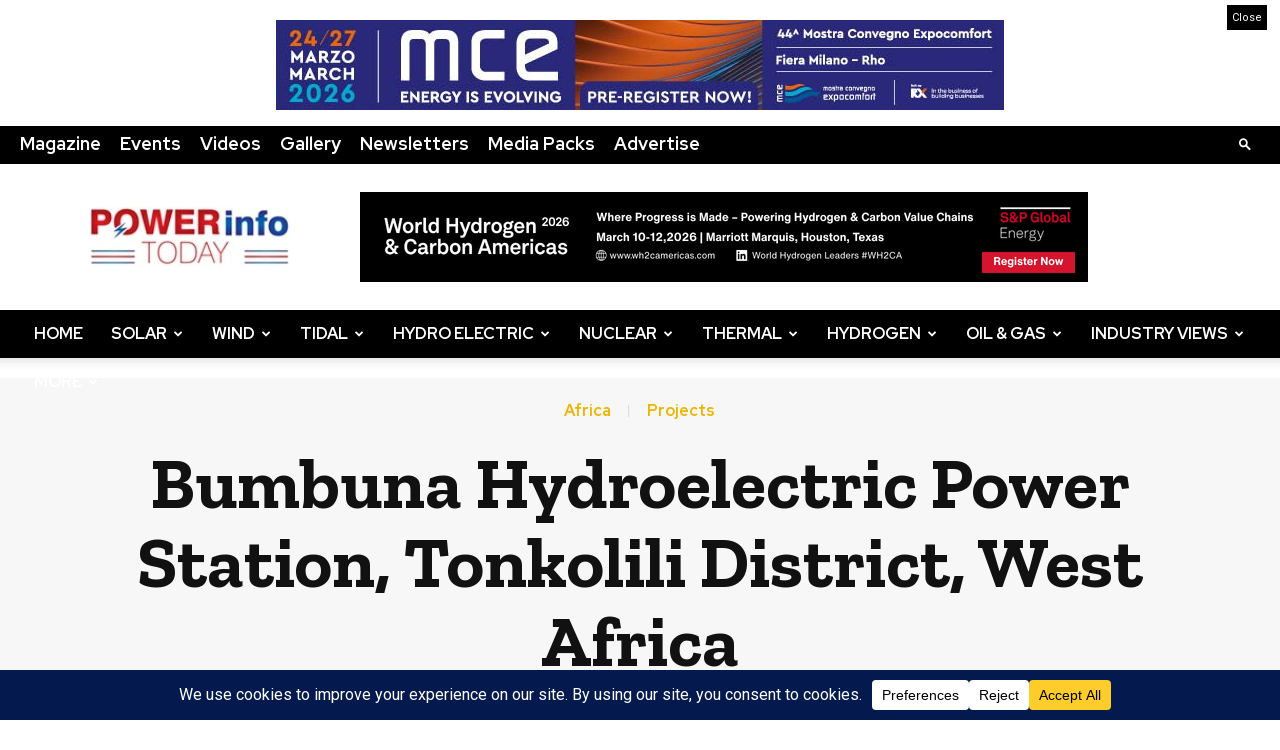

--- FILE ---
content_type: application/javascript
request_url: https://www.powerinfotoday.com/wp-content/themes/Newspaper-Child-Theme/js/custom.js
body_size: 2792
content:
// =================== Console Noise Filter ===================
//(function () {
//    const ignorePatterns = ["postMessage", "web-share"];
//    const origError = console.error;
//    const origWarn = console.warn;
//
//    function filter(fn, ...args) {
//        const msg = args[0];
//        if (typeof msg === "string" && ignorePatterns.some(p => msg.includes(p))) return;
//        fn.apply(console, args);
//    }
//
//    console.error = (...args) => filter(origError, ...args);
//    console.warn = (...args) => filter(origWarn, ...args);
//})();


jQuery(function ($) {

    // =================== Validation System ===================
    const baseRules = {
        name: { required: true },
        email: { required: true, email: true }
    };

    const baseMessages = {
        name: "Please Enter Name",
        email: "Please Enter Valid Email"
    };

    window.setupValidation = function (formId, extraRules = {}, extraMessages = {}) {
        $(formId).validate({
            rules: { ...baseRules, ...extraRules },
            messages: { ...baseMessages, ...extraMessages }
        });
    };


    // =================== AJAX Form Handler ===================
	window.handleAjaxForm = function (formId, url) {

		// Remove previous handler safely
		$(document).off("submit", formId)
			.on("submit", formId, function (e) {
	
			e.preventDefault();
	
			const $form = $(this);
	
			// jQuery Validate check
			if (typeof $form.valid === "function" && !$form.valid()) {
				return;
			}
	
			const $mailStatus  = $form.find(".mail-status");
			const $sendMessage = $form.find(".send-message");
			const $loader      = $form.find(".loader-icon");
			const $modalCloseBtn      = $form.find(".modal-close-btn");
	
			$mailStatus.hide().removeClass();
			$sendMessage.hide();
			$loader.show();
	
			// Serialize form data
			const data = {};
			$form.find("input, select, textarea").each(function () {
				const name = this.name;
				if (name) {
					data[name] = $(this).val() || "";
				}
			});
	
			// Inject dynamic site values
			data.siteUrl  = siteData?.siteUrl  || "";
			data.home_url = siteData?.home_url || "";
			data.page_url = window.location.href;
	
			$.ajax({
				url: url,
				type: "POST",
				data: data,
				dataType: "json"
			})
	
			.done(function (response) {
				
			
				// ===== SUCCESS CASE =====
				if (response.type === "message") {
			
					// Remove any existing modal
					$(".cf7-popup").remove();
			
					// Load CF7 success modal ONLY on success
					$.post(
						siteData.ajax_url,
						{ action: "load_cf7_modal" }
					)
					.done(function (modalHtml) {
			
						const $modal  = $(modalHtml).appendTo("body");
						const $msgBox = $modal.find("#cf7-modal-message");
			
						$msgBox.html(response.text || "");
						$(".wpcf7-response-output").hide();
			
						//$modal.fadeIn();
						$modal.css('display', 'flex').hide().fadeIn(200);
			
						// Close button
						$modal.on("click", ".cf7-close-btn", function () {
							closeModal($modal);
						});
			
						// Click outside modal
						$(document).on("click.cf7modal", function (e) {
							if ($(e.target).is($modal)) {
								closeModal($modal);
							}
						});
					});
			
					// Reset form
					$form[0].reset();
					$loader.hide();
					if (window.grecaptcha && typeof grecaptcha.reset === "function") {
						grecaptcha.reset();
					}
					
			
				} 
				// ===== ERROR CASE =====
				else {
					$loader.hide();
					if (response.type === "agmessage") {
						$("#agendaForm, .agendabtn").hide();
						$("#agendaSuccess").show();
					}else {
					$sendMessage.show()
					.addClass("error")
					.html(response.text);
						
					}
					//alert(JSON.stringify(response.text));
				}
				
				
			})				
			.fail(function () {
				$loader.hide();
				$sendMessage.show();
				$mailStatus
					.show()
					.addClass("error")
					.html("Something went wrong. Please try again.");
			});
		});
	
		// Centralized modal close handler
		function closeModal($modal) {
			$modal.fadeOut(function () {
				$(this).remove();
				$(document).off("click.cf7modal");
			});
		}
	};




    // =================== Standard Forms Init ===================
    setupValidation("#frmContact",
        { content: { required: true } },
        { content: "Please Enter your Message" }
    );
    handleAjaxForm("#frmContact", siteData.siteUrl + "/sendmail/sendmail.php");
	
	setupValidation("#frmEnquiryNow");
    handleAjaxForm("#frmEnquiryNow", siteData.siteUrl + "/sendmail/sendmail.php");
	
	setupValidation("#agendaForm");
    handleAjaxForm("#agendaForm", siteData.siteUrl + "/sendmail/agenda.php");

    setupValidation("#mediafrmContact");
    handleAjaxForm("#mediafrmContact", siteData.siteUrl + "/sendmail/mediapacksendmail.php");

    setupValidation("#magazinefrmContact");
    handleAjaxForm("#magazinefrmContact", siteData.siteUrl + "/sendmail/ebooksendmail.php");

    setupValidation("#magazineprintfrmContact",
        { country: { required: true } },
        { country: "Please select Country" }
    );
    handleAjaxForm("#magazineprintfrmContact", siteData.siteUrl + "/sendmail/magazineprintsendmail.php");

    setupValidation("#frmAdvertise");
    handleAjaxForm("#frmAdvertise", siteData.siteUrl + "/sendmail/advertisewithus.php");
	
	setupValidation("#articlesubmisson");
    handleAjaxForm("#articlesubmisson", siteData.siteUrl + "/sendmail/sendarticlerequest.php");
	setupValidation("#eventsubmisson");
    handleAjaxForm("#eventsubmisson", siteData.siteUrl + "/sendmail/eventsubmitted-sendmail.php");
//alert(JSON.stringify(siteData));
    // =================== Popup AJAX Loader ===================
    function loadPopup(triggerSelector, action, popupId) {

        $(document).on("click", triggerSelector, function (e) {
            e.preventDefault();

            const containerId = `${popupId}-container`;
            let $container = $("#" + containerId);

            if (!$container.length) {
                $("body").append(`<div id="${containerId}"></div>`);
                $container = $("#" + containerId);
            }

            if (!$container.html().trim()) {
                $.get(`${siteData.ajax_url}?action=${action}`, html => {
                    $container.html(html);
                    initializePopupForms(popupId);
                });
            }

            $("#" + popupId).fadeIn();
        });
    }

    function initializePopupForms(popupId) {
		const popup = $("#" + popupId);
	
		popup.find("form").each(function () {
			const id = "#" + $(this).attr("id");
			setupValidation(id);
	
			// Attach AJAX only to these 2 popup forms
			if (id === "#frmContact") {
				handleAjaxForm(id, siteData.siteUrl + "/sendmail/sendmail.php");
			}
			
			if (id === "#mediafrmContact") {
				handleAjaxForm(id, siteData.siteUrl + "/sendmail/mediapacksendmail.php");
			}
			
		});
	
		// Re-render reCAPTCHA inside popup
		popup.find(".g-recaptcha").each(function () {
			if (!this.dataset.rendered && window.grecaptcha) {
				grecaptcha.render(this, { 'sitekey': this.dataset.sitekey });
				this.dataset.rendered = "true";
			}
		});
	
		popup.find(".close-popup, .close-media-popup").off().on("click", () => popup.fadeOut());
	}


    loadPopup(".openPopup,.openPopupmobile", "load_contact_popup", "popupForm");
    loadPopup(".mediaPopup", "load_media_popup", "popupFormmedia");


    // Close popup on CF7 success
    document.addEventListener("wpcf7mailsent", () => {
        $("#popupForm, #popupFormmedia").fadeOut();
    });


    // =================== Floating Video Widget ===================
    const videoObserver = setInterval(() => {
        const iframe = $(".wpb_video_wrapper iframe").first();
        if (!iframe.length) return;

        clearInterval(videoObserver);

        const floating = $(`
            <div class="floating-corner-video" style="display:none;">
                <button class="close-btn">&times;</button>
            </div>
        `).append(iframe.clone()).appendTo("body");

        setTimeout(() => floating.fadeIn(), 1500);

        floating.find(".close-btn").on("click", () => floating.fadeOut());
    }, 400);


    // =================== Fix ALT Missing on Chat Button ===================
    function fixChatIconAlt() {
        const img = $("#dialoq-btn img")[0];
        if (img && !img.alt) img.alt = "Chat with us";
    }
    fixChatIconAlt();
    new MutationObserver(fixChatIconAlt).observe(document.body, {
        subtree: true, childList: true
    });
});


